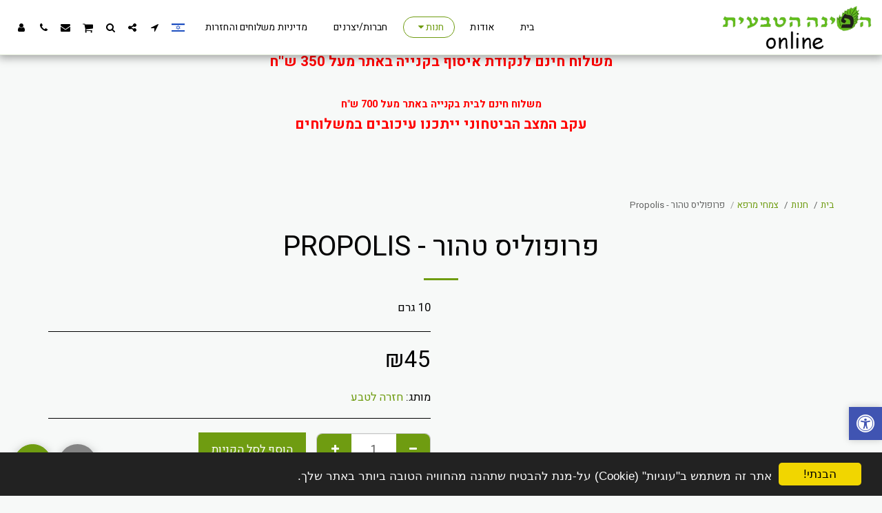

--- FILE ---
content_type: text/html; charset=utf-8
request_url: https://www.google.com/recaptcha/api2/aframe
body_size: 183
content:
<!DOCTYPE HTML><html><head><meta http-equiv="content-type" content="text/html; charset=UTF-8"></head><body><script nonce="yd0B3MUg--ADSB8-7DOg9Q">/** Anti-fraud and anti-abuse applications only. See google.com/recaptcha */ try{var clients={'sodar':'https://pagead2.googlesyndication.com/pagead/sodar?'};window.addEventListener("message",function(a){try{if(a.source===window.parent){var b=JSON.parse(a.data);var c=clients[b['id']];if(c){var d=document.createElement('img');d.src=c+b['params']+'&rc='+(localStorage.getItem("rc::a")?sessionStorage.getItem("rc::b"):"");window.document.body.appendChild(d);sessionStorage.setItem("rc::e",parseInt(sessionStorage.getItem("rc::e")||0)+1);localStorage.setItem("rc::h",'1769271262997');}}}catch(b){}});window.parent.postMessage("_grecaptcha_ready", "*");}catch(b){}</script></body></html>